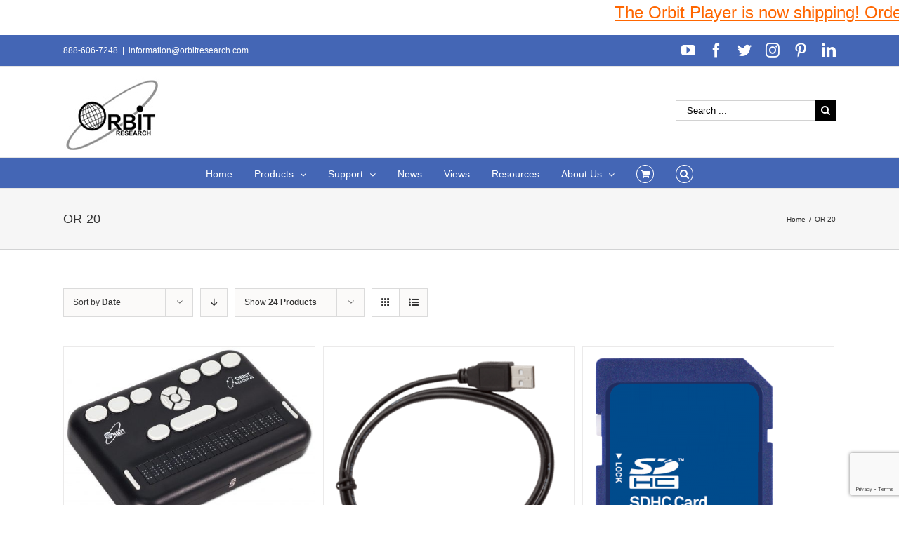

--- FILE ---
content_type: text/html; charset=utf-8
request_url: https://www.google.com/recaptcha/api2/anchor?ar=1&k=6LeyUPMgAAAAAOBv2pONvNqmaM9hykWxByevMxyZ&co=aHR0cHM6Ly93d3cub3JiaXRyZXNlYXJjaC5jb206NDQz&hl=en&v=PoyoqOPhxBO7pBk68S4YbpHZ&size=invisible&anchor-ms=20000&execute-ms=30000&cb=qhefkgvpnlps
body_size: 48721
content:
<!DOCTYPE HTML><html dir="ltr" lang="en"><head><meta http-equiv="Content-Type" content="text/html; charset=UTF-8">
<meta http-equiv="X-UA-Compatible" content="IE=edge">
<title>reCAPTCHA</title>
<style type="text/css">
/* cyrillic-ext */
@font-face {
  font-family: 'Roboto';
  font-style: normal;
  font-weight: 400;
  font-stretch: 100%;
  src: url(//fonts.gstatic.com/s/roboto/v48/KFO7CnqEu92Fr1ME7kSn66aGLdTylUAMa3GUBHMdazTgWw.woff2) format('woff2');
  unicode-range: U+0460-052F, U+1C80-1C8A, U+20B4, U+2DE0-2DFF, U+A640-A69F, U+FE2E-FE2F;
}
/* cyrillic */
@font-face {
  font-family: 'Roboto';
  font-style: normal;
  font-weight: 400;
  font-stretch: 100%;
  src: url(//fonts.gstatic.com/s/roboto/v48/KFO7CnqEu92Fr1ME7kSn66aGLdTylUAMa3iUBHMdazTgWw.woff2) format('woff2');
  unicode-range: U+0301, U+0400-045F, U+0490-0491, U+04B0-04B1, U+2116;
}
/* greek-ext */
@font-face {
  font-family: 'Roboto';
  font-style: normal;
  font-weight: 400;
  font-stretch: 100%;
  src: url(//fonts.gstatic.com/s/roboto/v48/KFO7CnqEu92Fr1ME7kSn66aGLdTylUAMa3CUBHMdazTgWw.woff2) format('woff2');
  unicode-range: U+1F00-1FFF;
}
/* greek */
@font-face {
  font-family: 'Roboto';
  font-style: normal;
  font-weight: 400;
  font-stretch: 100%;
  src: url(//fonts.gstatic.com/s/roboto/v48/KFO7CnqEu92Fr1ME7kSn66aGLdTylUAMa3-UBHMdazTgWw.woff2) format('woff2');
  unicode-range: U+0370-0377, U+037A-037F, U+0384-038A, U+038C, U+038E-03A1, U+03A3-03FF;
}
/* math */
@font-face {
  font-family: 'Roboto';
  font-style: normal;
  font-weight: 400;
  font-stretch: 100%;
  src: url(//fonts.gstatic.com/s/roboto/v48/KFO7CnqEu92Fr1ME7kSn66aGLdTylUAMawCUBHMdazTgWw.woff2) format('woff2');
  unicode-range: U+0302-0303, U+0305, U+0307-0308, U+0310, U+0312, U+0315, U+031A, U+0326-0327, U+032C, U+032F-0330, U+0332-0333, U+0338, U+033A, U+0346, U+034D, U+0391-03A1, U+03A3-03A9, U+03B1-03C9, U+03D1, U+03D5-03D6, U+03F0-03F1, U+03F4-03F5, U+2016-2017, U+2034-2038, U+203C, U+2040, U+2043, U+2047, U+2050, U+2057, U+205F, U+2070-2071, U+2074-208E, U+2090-209C, U+20D0-20DC, U+20E1, U+20E5-20EF, U+2100-2112, U+2114-2115, U+2117-2121, U+2123-214F, U+2190, U+2192, U+2194-21AE, U+21B0-21E5, U+21F1-21F2, U+21F4-2211, U+2213-2214, U+2216-22FF, U+2308-230B, U+2310, U+2319, U+231C-2321, U+2336-237A, U+237C, U+2395, U+239B-23B7, U+23D0, U+23DC-23E1, U+2474-2475, U+25AF, U+25B3, U+25B7, U+25BD, U+25C1, U+25CA, U+25CC, U+25FB, U+266D-266F, U+27C0-27FF, U+2900-2AFF, U+2B0E-2B11, U+2B30-2B4C, U+2BFE, U+3030, U+FF5B, U+FF5D, U+1D400-1D7FF, U+1EE00-1EEFF;
}
/* symbols */
@font-face {
  font-family: 'Roboto';
  font-style: normal;
  font-weight: 400;
  font-stretch: 100%;
  src: url(//fonts.gstatic.com/s/roboto/v48/KFO7CnqEu92Fr1ME7kSn66aGLdTylUAMaxKUBHMdazTgWw.woff2) format('woff2');
  unicode-range: U+0001-000C, U+000E-001F, U+007F-009F, U+20DD-20E0, U+20E2-20E4, U+2150-218F, U+2190, U+2192, U+2194-2199, U+21AF, U+21E6-21F0, U+21F3, U+2218-2219, U+2299, U+22C4-22C6, U+2300-243F, U+2440-244A, U+2460-24FF, U+25A0-27BF, U+2800-28FF, U+2921-2922, U+2981, U+29BF, U+29EB, U+2B00-2BFF, U+4DC0-4DFF, U+FFF9-FFFB, U+10140-1018E, U+10190-1019C, U+101A0, U+101D0-101FD, U+102E0-102FB, U+10E60-10E7E, U+1D2C0-1D2D3, U+1D2E0-1D37F, U+1F000-1F0FF, U+1F100-1F1AD, U+1F1E6-1F1FF, U+1F30D-1F30F, U+1F315, U+1F31C, U+1F31E, U+1F320-1F32C, U+1F336, U+1F378, U+1F37D, U+1F382, U+1F393-1F39F, U+1F3A7-1F3A8, U+1F3AC-1F3AF, U+1F3C2, U+1F3C4-1F3C6, U+1F3CA-1F3CE, U+1F3D4-1F3E0, U+1F3ED, U+1F3F1-1F3F3, U+1F3F5-1F3F7, U+1F408, U+1F415, U+1F41F, U+1F426, U+1F43F, U+1F441-1F442, U+1F444, U+1F446-1F449, U+1F44C-1F44E, U+1F453, U+1F46A, U+1F47D, U+1F4A3, U+1F4B0, U+1F4B3, U+1F4B9, U+1F4BB, U+1F4BF, U+1F4C8-1F4CB, U+1F4D6, U+1F4DA, U+1F4DF, U+1F4E3-1F4E6, U+1F4EA-1F4ED, U+1F4F7, U+1F4F9-1F4FB, U+1F4FD-1F4FE, U+1F503, U+1F507-1F50B, U+1F50D, U+1F512-1F513, U+1F53E-1F54A, U+1F54F-1F5FA, U+1F610, U+1F650-1F67F, U+1F687, U+1F68D, U+1F691, U+1F694, U+1F698, U+1F6AD, U+1F6B2, U+1F6B9-1F6BA, U+1F6BC, U+1F6C6-1F6CF, U+1F6D3-1F6D7, U+1F6E0-1F6EA, U+1F6F0-1F6F3, U+1F6F7-1F6FC, U+1F700-1F7FF, U+1F800-1F80B, U+1F810-1F847, U+1F850-1F859, U+1F860-1F887, U+1F890-1F8AD, U+1F8B0-1F8BB, U+1F8C0-1F8C1, U+1F900-1F90B, U+1F93B, U+1F946, U+1F984, U+1F996, U+1F9E9, U+1FA00-1FA6F, U+1FA70-1FA7C, U+1FA80-1FA89, U+1FA8F-1FAC6, U+1FACE-1FADC, U+1FADF-1FAE9, U+1FAF0-1FAF8, U+1FB00-1FBFF;
}
/* vietnamese */
@font-face {
  font-family: 'Roboto';
  font-style: normal;
  font-weight: 400;
  font-stretch: 100%;
  src: url(//fonts.gstatic.com/s/roboto/v48/KFO7CnqEu92Fr1ME7kSn66aGLdTylUAMa3OUBHMdazTgWw.woff2) format('woff2');
  unicode-range: U+0102-0103, U+0110-0111, U+0128-0129, U+0168-0169, U+01A0-01A1, U+01AF-01B0, U+0300-0301, U+0303-0304, U+0308-0309, U+0323, U+0329, U+1EA0-1EF9, U+20AB;
}
/* latin-ext */
@font-face {
  font-family: 'Roboto';
  font-style: normal;
  font-weight: 400;
  font-stretch: 100%;
  src: url(//fonts.gstatic.com/s/roboto/v48/KFO7CnqEu92Fr1ME7kSn66aGLdTylUAMa3KUBHMdazTgWw.woff2) format('woff2');
  unicode-range: U+0100-02BA, U+02BD-02C5, U+02C7-02CC, U+02CE-02D7, U+02DD-02FF, U+0304, U+0308, U+0329, U+1D00-1DBF, U+1E00-1E9F, U+1EF2-1EFF, U+2020, U+20A0-20AB, U+20AD-20C0, U+2113, U+2C60-2C7F, U+A720-A7FF;
}
/* latin */
@font-face {
  font-family: 'Roboto';
  font-style: normal;
  font-weight: 400;
  font-stretch: 100%;
  src: url(//fonts.gstatic.com/s/roboto/v48/KFO7CnqEu92Fr1ME7kSn66aGLdTylUAMa3yUBHMdazQ.woff2) format('woff2');
  unicode-range: U+0000-00FF, U+0131, U+0152-0153, U+02BB-02BC, U+02C6, U+02DA, U+02DC, U+0304, U+0308, U+0329, U+2000-206F, U+20AC, U+2122, U+2191, U+2193, U+2212, U+2215, U+FEFF, U+FFFD;
}
/* cyrillic-ext */
@font-face {
  font-family: 'Roboto';
  font-style: normal;
  font-weight: 500;
  font-stretch: 100%;
  src: url(//fonts.gstatic.com/s/roboto/v48/KFO7CnqEu92Fr1ME7kSn66aGLdTylUAMa3GUBHMdazTgWw.woff2) format('woff2');
  unicode-range: U+0460-052F, U+1C80-1C8A, U+20B4, U+2DE0-2DFF, U+A640-A69F, U+FE2E-FE2F;
}
/* cyrillic */
@font-face {
  font-family: 'Roboto';
  font-style: normal;
  font-weight: 500;
  font-stretch: 100%;
  src: url(//fonts.gstatic.com/s/roboto/v48/KFO7CnqEu92Fr1ME7kSn66aGLdTylUAMa3iUBHMdazTgWw.woff2) format('woff2');
  unicode-range: U+0301, U+0400-045F, U+0490-0491, U+04B0-04B1, U+2116;
}
/* greek-ext */
@font-face {
  font-family: 'Roboto';
  font-style: normal;
  font-weight: 500;
  font-stretch: 100%;
  src: url(//fonts.gstatic.com/s/roboto/v48/KFO7CnqEu92Fr1ME7kSn66aGLdTylUAMa3CUBHMdazTgWw.woff2) format('woff2');
  unicode-range: U+1F00-1FFF;
}
/* greek */
@font-face {
  font-family: 'Roboto';
  font-style: normal;
  font-weight: 500;
  font-stretch: 100%;
  src: url(//fonts.gstatic.com/s/roboto/v48/KFO7CnqEu92Fr1ME7kSn66aGLdTylUAMa3-UBHMdazTgWw.woff2) format('woff2');
  unicode-range: U+0370-0377, U+037A-037F, U+0384-038A, U+038C, U+038E-03A1, U+03A3-03FF;
}
/* math */
@font-face {
  font-family: 'Roboto';
  font-style: normal;
  font-weight: 500;
  font-stretch: 100%;
  src: url(//fonts.gstatic.com/s/roboto/v48/KFO7CnqEu92Fr1ME7kSn66aGLdTylUAMawCUBHMdazTgWw.woff2) format('woff2');
  unicode-range: U+0302-0303, U+0305, U+0307-0308, U+0310, U+0312, U+0315, U+031A, U+0326-0327, U+032C, U+032F-0330, U+0332-0333, U+0338, U+033A, U+0346, U+034D, U+0391-03A1, U+03A3-03A9, U+03B1-03C9, U+03D1, U+03D5-03D6, U+03F0-03F1, U+03F4-03F5, U+2016-2017, U+2034-2038, U+203C, U+2040, U+2043, U+2047, U+2050, U+2057, U+205F, U+2070-2071, U+2074-208E, U+2090-209C, U+20D0-20DC, U+20E1, U+20E5-20EF, U+2100-2112, U+2114-2115, U+2117-2121, U+2123-214F, U+2190, U+2192, U+2194-21AE, U+21B0-21E5, U+21F1-21F2, U+21F4-2211, U+2213-2214, U+2216-22FF, U+2308-230B, U+2310, U+2319, U+231C-2321, U+2336-237A, U+237C, U+2395, U+239B-23B7, U+23D0, U+23DC-23E1, U+2474-2475, U+25AF, U+25B3, U+25B7, U+25BD, U+25C1, U+25CA, U+25CC, U+25FB, U+266D-266F, U+27C0-27FF, U+2900-2AFF, U+2B0E-2B11, U+2B30-2B4C, U+2BFE, U+3030, U+FF5B, U+FF5D, U+1D400-1D7FF, U+1EE00-1EEFF;
}
/* symbols */
@font-face {
  font-family: 'Roboto';
  font-style: normal;
  font-weight: 500;
  font-stretch: 100%;
  src: url(//fonts.gstatic.com/s/roboto/v48/KFO7CnqEu92Fr1ME7kSn66aGLdTylUAMaxKUBHMdazTgWw.woff2) format('woff2');
  unicode-range: U+0001-000C, U+000E-001F, U+007F-009F, U+20DD-20E0, U+20E2-20E4, U+2150-218F, U+2190, U+2192, U+2194-2199, U+21AF, U+21E6-21F0, U+21F3, U+2218-2219, U+2299, U+22C4-22C6, U+2300-243F, U+2440-244A, U+2460-24FF, U+25A0-27BF, U+2800-28FF, U+2921-2922, U+2981, U+29BF, U+29EB, U+2B00-2BFF, U+4DC0-4DFF, U+FFF9-FFFB, U+10140-1018E, U+10190-1019C, U+101A0, U+101D0-101FD, U+102E0-102FB, U+10E60-10E7E, U+1D2C0-1D2D3, U+1D2E0-1D37F, U+1F000-1F0FF, U+1F100-1F1AD, U+1F1E6-1F1FF, U+1F30D-1F30F, U+1F315, U+1F31C, U+1F31E, U+1F320-1F32C, U+1F336, U+1F378, U+1F37D, U+1F382, U+1F393-1F39F, U+1F3A7-1F3A8, U+1F3AC-1F3AF, U+1F3C2, U+1F3C4-1F3C6, U+1F3CA-1F3CE, U+1F3D4-1F3E0, U+1F3ED, U+1F3F1-1F3F3, U+1F3F5-1F3F7, U+1F408, U+1F415, U+1F41F, U+1F426, U+1F43F, U+1F441-1F442, U+1F444, U+1F446-1F449, U+1F44C-1F44E, U+1F453, U+1F46A, U+1F47D, U+1F4A3, U+1F4B0, U+1F4B3, U+1F4B9, U+1F4BB, U+1F4BF, U+1F4C8-1F4CB, U+1F4D6, U+1F4DA, U+1F4DF, U+1F4E3-1F4E6, U+1F4EA-1F4ED, U+1F4F7, U+1F4F9-1F4FB, U+1F4FD-1F4FE, U+1F503, U+1F507-1F50B, U+1F50D, U+1F512-1F513, U+1F53E-1F54A, U+1F54F-1F5FA, U+1F610, U+1F650-1F67F, U+1F687, U+1F68D, U+1F691, U+1F694, U+1F698, U+1F6AD, U+1F6B2, U+1F6B9-1F6BA, U+1F6BC, U+1F6C6-1F6CF, U+1F6D3-1F6D7, U+1F6E0-1F6EA, U+1F6F0-1F6F3, U+1F6F7-1F6FC, U+1F700-1F7FF, U+1F800-1F80B, U+1F810-1F847, U+1F850-1F859, U+1F860-1F887, U+1F890-1F8AD, U+1F8B0-1F8BB, U+1F8C0-1F8C1, U+1F900-1F90B, U+1F93B, U+1F946, U+1F984, U+1F996, U+1F9E9, U+1FA00-1FA6F, U+1FA70-1FA7C, U+1FA80-1FA89, U+1FA8F-1FAC6, U+1FACE-1FADC, U+1FADF-1FAE9, U+1FAF0-1FAF8, U+1FB00-1FBFF;
}
/* vietnamese */
@font-face {
  font-family: 'Roboto';
  font-style: normal;
  font-weight: 500;
  font-stretch: 100%;
  src: url(//fonts.gstatic.com/s/roboto/v48/KFO7CnqEu92Fr1ME7kSn66aGLdTylUAMa3OUBHMdazTgWw.woff2) format('woff2');
  unicode-range: U+0102-0103, U+0110-0111, U+0128-0129, U+0168-0169, U+01A0-01A1, U+01AF-01B0, U+0300-0301, U+0303-0304, U+0308-0309, U+0323, U+0329, U+1EA0-1EF9, U+20AB;
}
/* latin-ext */
@font-face {
  font-family: 'Roboto';
  font-style: normal;
  font-weight: 500;
  font-stretch: 100%;
  src: url(//fonts.gstatic.com/s/roboto/v48/KFO7CnqEu92Fr1ME7kSn66aGLdTylUAMa3KUBHMdazTgWw.woff2) format('woff2');
  unicode-range: U+0100-02BA, U+02BD-02C5, U+02C7-02CC, U+02CE-02D7, U+02DD-02FF, U+0304, U+0308, U+0329, U+1D00-1DBF, U+1E00-1E9F, U+1EF2-1EFF, U+2020, U+20A0-20AB, U+20AD-20C0, U+2113, U+2C60-2C7F, U+A720-A7FF;
}
/* latin */
@font-face {
  font-family: 'Roboto';
  font-style: normal;
  font-weight: 500;
  font-stretch: 100%;
  src: url(//fonts.gstatic.com/s/roboto/v48/KFO7CnqEu92Fr1ME7kSn66aGLdTylUAMa3yUBHMdazQ.woff2) format('woff2');
  unicode-range: U+0000-00FF, U+0131, U+0152-0153, U+02BB-02BC, U+02C6, U+02DA, U+02DC, U+0304, U+0308, U+0329, U+2000-206F, U+20AC, U+2122, U+2191, U+2193, U+2212, U+2215, U+FEFF, U+FFFD;
}
/* cyrillic-ext */
@font-face {
  font-family: 'Roboto';
  font-style: normal;
  font-weight: 900;
  font-stretch: 100%;
  src: url(//fonts.gstatic.com/s/roboto/v48/KFO7CnqEu92Fr1ME7kSn66aGLdTylUAMa3GUBHMdazTgWw.woff2) format('woff2');
  unicode-range: U+0460-052F, U+1C80-1C8A, U+20B4, U+2DE0-2DFF, U+A640-A69F, U+FE2E-FE2F;
}
/* cyrillic */
@font-face {
  font-family: 'Roboto';
  font-style: normal;
  font-weight: 900;
  font-stretch: 100%;
  src: url(//fonts.gstatic.com/s/roboto/v48/KFO7CnqEu92Fr1ME7kSn66aGLdTylUAMa3iUBHMdazTgWw.woff2) format('woff2');
  unicode-range: U+0301, U+0400-045F, U+0490-0491, U+04B0-04B1, U+2116;
}
/* greek-ext */
@font-face {
  font-family: 'Roboto';
  font-style: normal;
  font-weight: 900;
  font-stretch: 100%;
  src: url(//fonts.gstatic.com/s/roboto/v48/KFO7CnqEu92Fr1ME7kSn66aGLdTylUAMa3CUBHMdazTgWw.woff2) format('woff2');
  unicode-range: U+1F00-1FFF;
}
/* greek */
@font-face {
  font-family: 'Roboto';
  font-style: normal;
  font-weight: 900;
  font-stretch: 100%;
  src: url(//fonts.gstatic.com/s/roboto/v48/KFO7CnqEu92Fr1ME7kSn66aGLdTylUAMa3-UBHMdazTgWw.woff2) format('woff2');
  unicode-range: U+0370-0377, U+037A-037F, U+0384-038A, U+038C, U+038E-03A1, U+03A3-03FF;
}
/* math */
@font-face {
  font-family: 'Roboto';
  font-style: normal;
  font-weight: 900;
  font-stretch: 100%;
  src: url(//fonts.gstatic.com/s/roboto/v48/KFO7CnqEu92Fr1ME7kSn66aGLdTylUAMawCUBHMdazTgWw.woff2) format('woff2');
  unicode-range: U+0302-0303, U+0305, U+0307-0308, U+0310, U+0312, U+0315, U+031A, U+0326-0327, U+032C, U+032F-0330, U+0332-0333, U+0338, U+033A, U+0346, U+034D, U+0391-03A1, U+03A3-03A9, U+03B1-03C9, U+03D1, U+03D5-03D6, U+03F0-03F1, U+03F4-03F5, U+2016-2017, U+2034-2038, U+203C, U+2040, U+2043, U+2047, U+2050, U+2057, U+205F, U+2070-2071, U+2074-208E, U+2090-209C, U+20D0-20DC, U+20E1, U+20E5-20EF, U+2100-2112, U+2114-2115, U+2117-2121, U+2123-214F, U+2190, U+2192, U+2194-21AE, U+21B0-21E5, U+21F1-21F2, U+21F4-2211, U+2213-2214, U+2216-22FF, U+2308-230B, U+2310, U+2319, U+231C-2321, U+2336-237A, U+237C, U+2395, U+239B-23B7, U+23D0, U+23DC-23E1, U+2474-2475, U+25AF, U+25B3, U+25B7, U+25BD, U+25C1, U+25CA, U+25CC, U+25FB, U+266D-266F, U+27C0-27FF, U+2900-2AFF, U+2B0E-2B11, U+2B30-2B4C, U+2BFE, U+3030, U+FF5B, U+FF5D, U+1D400-1D7FF, U+1EE00-1EEFF;
}
/* symbols */
@font-face {
  font-family: 'Roboto';
  font-style: normal;
  font-weight: 900;
  font-stretch: 100%;
  src: url(//fonts.gstatic.com/s/roboto/v48/KFO7CnqEu92Fr1ME7kSn66aGLdTylUAMaxKUBHMdazTgWw.woff2) format('woff2');
  unicode-range: U+0001-000C, U+000E-001F, U+007F-009F, U+20DD-20E0, U+20E2-20E4, U+2150-218F, U+2190, U+2192, U+2194-2199, U+21AF, U+21E6-21F0, U+21F3, U+2218-2219, U+2299, U+22C4-22C6, U+2300-243F, U+2440-244A, U+2460-24FF, U+25A0-27BF, U+2800-28FF, U+2921-2922, U+2981, U+29BF, U+29EB, U+2B00-2BFF, U+4DC0-4DFF, U+FFF9-FFFB, U+10140-1018E, U+10190-1019C, U+101A0, U+101D0-101FD, U+102E0-102FB, U+10E60-10E7E, U+1D2C0-1D2D3, U+1D2E0-1D37F, U+1F000-1F0FF, U+1F100-1F1AD, U+1F1E6-1F1FF, U+1F30D-1F30F, U+1F315, U+1F31C, U+1F31E, U+1F320-1F32C, U+1F336, U+1F378, U+1F37D, U+1F382, U+1F393-1F39F, U+1F3A7-1F3A8, U+1F3AC-1F3AF, U+1F3C2, U+1F3C4-1F3C6, U+1F3CA-1F3CE, U+1F3D4-1F3E0, U+1F3ED, U+1F3F1-1F3F3, U+1F3F5-1F3F7, U+1F408, U+1F415, U+1F41F, U+1F426, U+1F43F, U+1F441-1F442, U+1F444, U+1F446-1F449, U+1F44C-1F44E, U+1F453, U+1F46A, U+1F47D, U+1F4A3, U+1F4B0, U+1F4B3, U+1F4B9, U+1F4BB, U+1F4BF, U+1F4C8-1F4CB, U+1F4D6, U+1F4DA, U+1F4DF, U+1F4E3-1F4E6, U+1F4EA-1F4ED, U+1F4F7, U+1F4F9-1F4FB, U+1F4FD-1F4FE, U+1F503, U+1F507-1F50B, U+1F50D, U+1F512-1F513, U+1F53E-1F54A, U+1F54F-1F5FA, U+1F610, U+1F650-1F67F, U+1F687, U+1F68D, U+1F691, U+1F694, U+1F698, U+1F6AD, U+1F6B2, U+1F6B9-1F6BA, U+1F6BC, U+1F6C6-1F6CF, U+1F6D3-1F6D7, U+1F6E0-1F6EA, U+1F6F0-1F6F3, U+1F6F7-1F6FC, U+1F700-1F7FF, U+1F800-1F80B, U+1F810-1F847, U+1F850-1F859, U+1F860-1F887, U+1F890-1F8AD, U+1F8B0-1F8BB, U+1F8C0-1F8C1, U+1F900-1F90B, U+1F93B, U+1F946, U+1F984, U+1F996, U+1F9E9, U+1FA00-1FA6F, U+1FA70-1FA7C, U+1FA80-1FA89, U+1FA8F-1FAC6, U+1FACE-1FADC, U+1FADF-1FAE9, U+1FAF0-1FAF8, U+1FB00-1FBFF;
}
/* vietnamese */
@font-face {
  font-family: 'Roboto';
  font-style: normal;
  font-weight: 900;
  font-stretch: 100%;
  src: url(//fonts.gstatic.com/s/roboto/v48/KFO7CnqEu92Fr1ME7kSn66aGLdTylUAMa3OUBHMdazTgWw.woff2) format('woff2');
  unicode-range: U+0102-0103, U+0110-0111, U+0128-0129, U+0168-0169, U+01A0-01A1, U+01AF-01B0, U+0300-0301, U+0303-0304, U+0308-0309, U+0323, U+0329, U+1EA0-1EF9, U+20AB;
}
/* latin-ext */
@font-face {
  font-family: 'Roboto';
  font-style: normal;
  font-weight: 900;
  font-stretch: 100%;
  src: url(//fonts.gstatic.com/s/roboto/v48/KFO7CnqEu92Fr1ME7kSn66aGLdTylUAMa3KUBHMdazTgWw.woff2) format('woff2');
  unicode-range: U+0100-02BA, U+02BD-02C5, U+02C7-02CC, U+02CE-02D7, U+02DD-02FF, U+0304, U+0308, U+0329, U+1D00-1DBF, U+1E00-1E9F, U+1EF2-1EFF, U+2020, U+20A0-20AB, U+20AD-20C0, U+2113, U+2C60-2C7F, U+A720-A7FF;
}
/* latin */
@font-face {
  font-family: 'Roboto';
  font-style: normal;
  font-weight: 900;
  font-stretch: 100%;
  src: url(//fonts.gstatic.com/s/roboto/v48/KFO7CnqEu92Fr1ME7kSn66aGLdTylUAMa3yUBHMdazQ.woff2) format('woff2');
  unicode-range: U+0000-00FF, U+0131, U+0152-0153, U+02BB-02BC, U+02C6, U+02DA, U+02DC, U+0304, U+0308, U+0329, U+2000-206F, U+20AC, U+2122, U+2191, U+2193, U+2212, U+2215, U+FEFF, U+FFFD;
}

</style>
<link rel="stylesheet" type="text/css" href="https://www.gstatic.com/recaptcha/releases/PoyoqOPhxBO7pBk68S4YbpHZ/styles__ltr.css">
<script nonce="yH0e5nFgcwGZ9U-5rdaOWw" type="text/javascript">window['__recaptcha_api'] = 'https://www.google.com/recaptcha/api2/';</script>
<script type="text/javascript" src="https://www.gstatic.com/recaptcha/releases/PoyoqOPhxBO7pBk68S4YbpHZ/recaptcha__en.js" nonce="yH0e5nFgcwGZ9U-5rdaOWw">
      
    </script></head>
<body><div id="rc-anchor-alert" class="rc-anchor-alert"></div>
<input type="hidden" id="recaptcha-token" value="[base64]">
<script type="text/javascript" nonce="yH0e5nFgcwGZ9U-5rdaOWw">
      recaptcha.anchor.Main.init("[\x22ainput\x22,[\x22bgdata\x22,\x22\x22,\[base64]/[base64]/[base64]/[base64]/[base64]/UltsKytdPUU6KEU8MjA0OD9SW2wrK109RT4+NnwxOTI6KChFJjY0NTEyKT09NTUyOTYmJk0rMTxjLmxlbmd0aCYmKGMuY2hhckNvZGVBdChNKzEpJjY0NTEyKT09NTYzMjA/[base64]/[base64]/[base64]/[base64]/[base64]/[base64]/[base64]\x22,\[base64]\x22,\x22w5V/Nh1DwpnDq07DicOyZcOfw50lwpdaFsOSbsOOwpkHw5wkcw/[base64]/[base64]/DuXtQSXcjwoXCicOeQsOdwogCLcOxcCDChsKww4vCmADCtcKKw53Cv8ODL8OGajRzW8KRFRsPwpdcw6zDrQhdwrBYw7MTeQ/[base64]/[base64]/[base64]/[base64]/cVxaOUR4a8OEZTQNw5xZw6bCp8Orwr9hEHIDw7wYIiZEwpTDuMOuBknCgXJfFMK4FWt2ccKbw5fDhMOnwoUQCsKMfFM8GcKkY8OCwoM6ZsK5VH/[base64]/CiVLDtD08aj/CqF84Q8KLDcKUHcOXbMOgM8O1WkTDkcKCB8Oaw7TDvsKFd8KDw5diInPClUzDow3CusO/w598B2TCmgTColl/wpJHwqpsw6hAZWhxwrU/G8Oaw41QwpQqQkbClcOOwqzDjcK5w7o5QyzDohw4N8OFaMOXw6khwprCrsOnNcO/wo3DiSPDpTHCjGTCuFTDjMKmEWXDpTV2MlTCksOuw6TDl8KiwqTCksO3w4DDmz1fXn98wqnDm0plDWtBIQRvAcOmw7fCiDcywpnDuTBRwqJRYcKpPsOYw7bCvcKmVi/DmcKRN18UwonDn8OpXwMVwpxhScOSw47DgMKtwqhow59Fw6TDhMKOQcOleFIEaMK3wo4RwoHDqsO7bsO5wqfDsH/DqcKsSsO4T8Kgw6grw5vDkBRww6fDuMO3w7/DsXHCqcK6aMKVJkVQJRU7Xhwnw6ktYsKRDsOqw5TDosOvw5fDuDHDgMKyDy7Cjm/CtsOmw4FFSD8Sw7kiwoMbw7jCl8Osw6rDmcK9VsOONlsUw4QOwqIJwqcTw7/DpMOEchXChcOTYGPDkRfDrArDh8OjwpfClsO6e8KQZMOzw4NqEcOJKsKdw4MPbXjDqFTDssOEw4jDiWYHZMKvw44jF3IQQTMPw7bCtFjDuWUuKUHDslzCnsK1w7rDm8OGw7nCrmdxwqbClFzDqsK5w6/[base64]/[base64]/DlH3DoSPCvsKQwqXCrMO/GmrDthlGVcOHwqfCqmxBOiFGazdaOcOpwq9yLwEeIWlkw4Mew6oKw7FRL8Kww78TJsOLwrcJwrbDrMOZSVshPzTCph5bw5fCn8KPd0Y0wr16CMO7w5bCv3XDojg2w7cLEcO1OsK4IiDDjT/[base64]/CjDlnfMOqcH/DjGwZBcO+RMK2wpYTH8KjWsOCS8Kaw4gdb1NMZirDt3rCijfDrF97UwDDvsKwwpLCoMOeNk/Dp2PCrcOjwqnDiC3Dk8ONw6JOSwTChHVUNhjCi8K6eiBcw6bCssK8dHxvQ8KBT2/Dp8KkaUnDlsO+w55VIj5ZOsKIF8KLCBtLC1jDlHLCsXkjwp7Dk8KnwpVqbRrCvUhUOcKXw6TClW/CknzCjMOaacKCwrVCBsOtBS9lw4h6KMO9BSVAwqLDuW8Qfl9Ww6nCvmEgwoYYw4Idf0cHXsKnw7M5w4JtcMKIw5gGFcKyA8KzPh/Dk8ODeydJw7zDh8ONQQMMGW7DrMOxw5ZlCAoXw788woXDisKpW8O+w4UFwpbDkWfDosK4wq/DrMO/WcOBY8O8w4zDnMKSR8K7dsKKw7TDnSLDiErCox1VFXTDr8Olw6vDuAzCnMOvwpFCw5PCn2M6w7rDh1E5X8KHYmDDnUXDii/DtnzCksKow5UGQsKNRcOFDMOvE8OHwpnCtMK5w7low7t5w4hJQEPDuTHChcOWQMKBw5wWw4HCunLDhcOoXzM3K8KXEMK2HDHCjMOFCmcxEsO6wrZoPnPDu0ZPwoI6dcKJOXQJw4rDkVLDq8OGwpNwT8O6wqXCiVcfw4BTDcOGOBzDmnnDolsXRQTCt8Kaw5/DkzoeS2kPe8KjwqYlwqlswqbDplMZDC3CqD/[base64]/ClsKewpPCnhQXw5dOwrY9IMKYw4YmDz/DpHsIW2BKQsKew6bCmCc1emI9wpLCuMK2TcOcwqrDo1/[base64]/[base64]/LMKaw4PCpWXDpm19w5HCoxloZzctwqcmazAhwrbCjhXDv8KIMcKMbMOCcMKQw7bCi8KsOcOBwqLCn8KPf8O3w5vCh8KnDjrDiwnDnnfDkUtVSQUAwozDnHDCmMORw4bDrMOyw7VZacK+wpdrTAZxwogqw7hUwr/ChEI2wpfDiAwtFcOnw43CicKablTDkMO9KcKbCcKgNzULbHfDssKWfMKqwr92w53CugMUwqQRw5/Cs8KTUTJ2b2wdwr3Ds1jCiknCsgjDmcOKQ8OmwrDDoi/CjcKFfC3Ciiorw5FkdMKiw6zCgsO3L8Odw7zCv8KpCybCmVnCtk7Csi7DrFo3w7heb8OGasKcwpIuccK/wpnCt8KAw5VIUkrDtsKEAWIddMOPdcOkfh3Cq1HDkMOJw74PGFDCvjQ9wpNeJsKwK2tnw6bCtMOnN8O0wp/[base64]/wovDhF3DlxV9L8Kow5PCtF7Co8K4NyrDhwFxwrbDgMOEwrJnwr0wAcOPwo/ClMOXG3gXQnfCi2cxwrkEw551B8KWwonDg8OGw7sKw5cmXCo9Z1nCnsKEIgPCn8OGU8KeA3PCo8OMwpXDl8O4aMOUwr0ZElUNwrDCu8OyV3nDvMKnw7jCosKvwqsUCMORREQBeEpkCMKdVsK1bsOHaD/CqxbDvsOUw6NcZALDucOFwpHDl2hAE8OtwpRXwqhpw50Dw73Cs2gPZRnCgUjDscOgfMOhw5ZqwrfCu8Oyw43DmsKILmJORDXDq1ckwp7CoRR7FMO7IsOywrfDo8KhwqnChcKYwrkwY8OZwrzCoMKyBsK+w5kOS8K8w73CiMO/XMKKCS7Clx7ClcOlw6NoQW4mVMK7w5rCh8K5wrN2w7pZw78cwrd4wp0dw4JVAMK3A0IaworCiMOdwqjCs8KVewY9wrjCssOqw5BKfyXChsODwpAycMKhdgt0DMKBOAxyw4dbEcOMFSBwVsKEwpdwIsK3WTHCvnQyw49WwrPDvcOfw57CpnXCk8OMY8Oiwp/CmsOvJSTDs8K+wrXCoRrCtyckw5HDlV04w5dRUQDCjsKawoLDtEjCkE7CpcKQwoAdw6oVw7I5wooOwpvDgT01FsKVScOuw6PDoD5/[base64]/CuXNPHgjClcKMw6I1bsOYwplQw5rDgWfDkDw1w6gjwqQawpbDqgxWw4gSaMKsfTBaUhzDmsOmbzLCpcO9wp1bwqFxw7/ChcOhw6U5UcKLw6MOVzLDh8Kuw4Jowoc/U8Kfwo0bB8K4wpzCjkHDvGrCt8OvwrJcdV0ww6R0fcKRbnMhw5sXKMKBwqPCjkR/[base64]/w4orBlLDscKFw7HDpsK6Qk7DmALDnsKIwrvCnn05BsKqwq18woPDvSrDt8OWw7s6wpZsV3fDvE46QQzCmcO0QcORR8ORwpXDtW0xU8OWwq4Rw4rChXwCesKhwpA/[base64]/[base64]/CgXnCnxNVwqpNAsOreigxw68KwpzDpcOPwrZ/X3QWw7MeeHjDnsKQWC44fwtCYVFuc3Rnw6IqwobCsC08w40Cw5gnwq0EwqYww4M9wpEFw57DrynDgRhPw4fCmWhjNjQ9dEE7wp1DMUIDTVnDnMOXw6XDlF/[base64]/[base64]/[base64]/[base64]/Cu2vCrcKuJWDCkcOrZ8KXw40mCcKoMsOow4cCw6A4MzvDtgzDrHMnbsKBKmrCmw7DgUYZUi5vwr4bw7Jxw4AKw6XDuDbDpsKtw4xQZ8K3HB/CrUsHw7zDrMOabzhwa8OFRMOOTnHCqcK4Hh1Aw4scF8KFScKMCUttFcOiw4XDhkEtw6ghwo7CjSTCnRXCoGMTR2PDuMO/wp3CjMOIbkXCg8OmRz02HU8Tw5TClsKuRMKhLzTCq8OqBjlMWjxZw54kc8KCwrDCpcOAwplBecO+MkwRwojCjQtmdMK5woLCn0osdQE/[base64]/CiyTDp2wqTsK0fUzDkRB3O8Oow7cZwqtbb8KoJBhjw4vClRl1eyQzw7jDj8K/AwjCjcKVwqjDlcOGw6s/Bkd/wrDDu8K5w5N4BsKUwqTDh8KCK8KBw6LCrsOlwp3CqhshOMKNwphdw5tbMsK9w5nCgsKIMzXCuMOJTXzCucKtAWzCtMK/wqzCp0/DuRrDsMKQwqhsw5rCt8OoAlzDlzfCkXzDo8O3wqPDmCHDrG8qw5E5J8OlVMO8w7rDngrDqAHDkDvDlxBpAWUOw7M2wo3CmB0ORcK0CsOdw5cVIG8CwqxEdFPDrRTDkcOGw4zDtMKVwpUqwo5Nw5hLfMOlwo81wrPDqsKBwoEDw5/CusOEQMKiVMK+XMOEAmo9wqojw5NBEcOnwp8YYA3DosKrHsKROgDCp8OSw4/DuHvCosOrw74bw4pnwoUWw7DDoDBgJ8O6d20iXcKNw4JrQhMVw4zDmCHDkh4Sw4/Dgn/CrknCvFxzw4QXwprDp2lpIEzDqk3CpsOqw6pHw7c2LcKSwpTChFjDmcKLw5xRw5/[base64]/[base64]/Dh8K9wqdUL8OOHnM6w6FFwrXDnsKpwpdbWBlpw4bDiMK4D8OzwoTDicOaw61Cwog2HkdefR/CmsK/[base64]/wrgKX3h+YzBUwpHCu8K+Q8O4dsKXYzzCryrChMKYw4YwwoU2LsOxUSVQw6fCisKYWXdcRx7Ci8KOJUDDl1Z/acOVNMK4UjQLwr/DicOPwpfDpWkCWsOcwpXCg8KWw5E9w51qw71bwqPDlMKKeMOaPsO1wqQWw500B8KodHE2w4vDqCUCwqbDtm4Bwr/[base64]/DsUkRUinCosKhwoHCp8Odwp/[base64]/Dqj/Dt0UcJsKVwoJPDMOZwrIow73DhWXDpz5awqzDr8Otw4vDk8O4UsO8woTDocOiwq8tMcOrbhktwpDCjsKRwp7Dg2xWAGQSOsKnekLCjcK8HxHDj8Ovw7HDp8Kzw4XCqcO5TsOWw7/DoMOIRMKZeMOfwqYgAgrCoU5kecKnw6XDq8KJWcOGeMOxw6IkU0jCmwnDtB9pDDRZXwpyPV0kw6s7w4YLwr3CqMKKLcK5w7DDk0VwM0I5R8KTfX/DkMKTw6vCp8Kwe2LDl8OvJl3DosK+LEzCrTJGwozCiUkewrPCqGhFdErDjcK+MikcZSQhworDkH8TLw4ew4J8bcORw7YDb8Oxw5hAw40lA8ONwrLDjSUDwoHCrjXDmMO2czrDuMKbX8KVcsKBwoDDscKyBF5aw4LDrAJaIcKpwo1UTzfDsUhYwptzIn5mw6HCmU10wo/DhcOcf8KtwrzCjgzDjHstw7LDpQ5LaR9zHnfDihFgEcOwIw7DhsKvw5RlQCgxwqtcwpNJAwrClMKPaldyIUdGwoPCmsOyMA7DsUrDumhHF8KXdcOuwp9vwq7Dh8OFw7/DncOzw70aJ8KCwo8UPMK4w4XCimjDl8OIwqXCgyNpw63DkxPDqm7DnMKKWjjDrG5lw57Chg1jw6TDvsK1w5PDnzTCo8Oew6RfwobDpmfCo8KhDQgMw4LDghDDicKsXcKvP8OqKknCrX9zWMKZb8OnID7CpsOMw60zG2DDnkAtTcOCw4LCmcK7D8OcZMOkN8K4wrbCqk/DgU/Du8KEVcKPwrRUwqXDqR5ae2DDoTXCjg0NUFo+wprDlFHChsO4DQDCkMKDTsK7S8KuQU/CiMKpw77DlcO1BXjDkj/Cr3Mnw6vCm8Khw6TCrMKxw7t6bzzCncKFwqYtNMOMw6PDhALDoMO+wrnDtnRvVMKJwrxgLcKmwqXCmEJbLmfDo2Q2w5nDnsK3w5xcBhzCsVIlw7HCgy4BCBvCpVRXdsO9wpR+D8OZdiVzw5TChMKzw77Dg8K4w7rDomvDssO2wrXClmzDjsO/w7LCsMOqw4RwLRTDsMKlw4TDjcOxAhJgCHXCgcOPw7NHQsOIVcKjw70QUcK9w5tTwpnCpMOiw5rDgMKbwrfCiH3DgwHCiF/Dm8OhYsKWd8Okb8OzwpXDv8O4LnjCo3JDwqUCwrgcw7bCu8K3wp15wqLCgVc0fFgiwqV1w6LCrgTCtXtyw6bCnAUudlrClEoFwo/CqyHDs8OTbVljNcO9w6fCgsKHw5wgbcKcw6jCvSvCpCrDqlgJw45uakc+w6tDwpUvw7QGFcK2Wh/DjMOuVAnCkXbCth/DjsKlRDo1w5jCmcOKdT3DnMKDHMOJwrwPQ8O4w60tdV9WcTQowqHCk8Oqe8Ktw4jDksOnccOawrBrI8OCLl/CnnnDlknCgMKSwp7CoDsZwrZmFMKdEcKSF8KWQsOxVjXDp8O5wrI0IjzDhitCw73CpAR8w6lFSGRKw55ww4Bew5jDg8KEQMK2Cykrw4RmJsKCwoHDhcO6L27DqUEMw6ZgwpzDkcOjQ0HClMO/WGDDgsKQwrzClsODw7bCncKDcsO6dWnDncKLUsKmwqxgGy/Dn8K2w4h8WsK/w5rDvhwVGcK9QMKHw6LCn8KvFHzCtsKoJ8KMw5fDvDLCniHDgcOYMDo4wqbCq8O0WARIw6RFwq56IMOmwo0VAsKXwpLCsBfCnwpgQ8KAw47DsCpvw6PDvSdLw4AWw7UQwrN+M1DCjUbCmW7DuMKSOsOtOsKUw7rCv8KLwpc1wo/Do8KYFsOEw4Vaw6oIQS8ePRQmwrzCpsKCHzfDtMKGUMKmMcKxWGnCh8Kzw4HDjEg/KH7ClcKSAsOawpEHagjDh3xiwoHDmT7Cg2/DuMOrEsOVSF/ChmHCvTzClsOxw4zCi8KUw5zDkChqwpXDssKKfcO0w4NfAMKIUMKfw4snLMKrwqJ6JMKKw6jCqxMKPBbClsOod2lIw6NRw6/CmMK/IsKnwplYw6vCosKACHg0U8KXGMK5wrjCt1jChsKzw6vCp8KuNcOZwozDgcKBMi7Cr8KUOsOWwpUhIglDNsOMw410BcKpwojCtQjDq8KIACTDkHXDhsK0KcKywrzDgMO9w4kDw4cGwrUsw6oBwoLCm2ZJw7PDgsO+bmZZw4E/wp45w7A3w4wYGsKkwrrDoytQAsOTL8Obw4nDvsOLOBDDv2jChsObA8KkdkTDpsOqwp7DrcKAcl/Ds102w743w6nDg1QLwqEhSgHDicKrEsOXwqLCrx4rw6IBIj/ClArCnxIJFsOkKTjDvBLDjA3DtcKscsKqV3/DjMOWLTUOeMKjcE/CtsKkScO/S8OCw7JeZCnClMKZDMOqNcO7wqbDlcOIwoXDuE/Cg0EXEsO3YSfDlsKdwrBOwqDCl8KawoHClwwbwoI4woLCtADDowROXQd9FcOcw6jDt8O7Q8KlPMOuRsO6dTpCcSdvRcKdw6FxWBzDp8O9w7rCtH54wrTDqAgVdsK+a3HCi8KSw4zCo8OHXws+CcKWUSbCrx0+wp/[base64]/CqTJnw7F7UsOlM2cZwqlxO2DCvcO8w5Jzw7xsdBHDhAVWwrh1w4XDslHDmsO1w6h5GkPCtDDCkcO/[base64]/[base64]/GMORwpd9woLDphoBPSZFwrUBw7XDgMKgwoXCtWVWwrtXw4XCu2nDjsKfw4FDQMKfTiDClDBUa1PDg8KLOMKRw4Q8WmzCkl1JRsOgwq3CqcKdw5HDt8KSw6fCscKuGBbCs8OQa8Ojwq3CoSBtN8OHw7zCvcKtwofCvGXCj8K2FAJrPsKbT8KnVABzUcO7KC/Ck8KiFjQjwrgHeEhpw5zCgMOIw4XCs8OjcTRdwpYLwrcbw7DCjSsJwrBawqDCuMO3FcK0wpbCpFrChcKTEzYkWMKHw7vCqXtFZwDDvFXCqSFqwrXDucKHaDzDrAIsIsOEwrnCtmHDvsOFwr5twqkYM1QveHhQwojDnMK6wrJGDj/DuzTDuMOVw4bDiQXDt8OwHgDDjsKWOMKHFMOpwoTCpgbClcOOw5rCvSDDuMOTw5vDnMObw6lrw5dxZcO9ZgDCrcK5woDCrUzCvsO7w6XDnGMyM8O7wrbDvRbCtHLCoMK2DFXDiTTCjMObbn7Cn0Yed8KEwpbDr1A1VCfCqsKTwr40XEx2wqbDrhjDgQZTUX5owp/CgT8ReHprNwLCkXR9w6TCv0vCjzrCgMOjworDn2YMwpVNYsOUw6vDvsK3woXDhG4jw4x0w4HDrMKdGUglwoTDo8O1wobCqRnCgsOCfyV/[base64]/IVwCw4jDlwAkQMKeeA3ClMOOT3HClHPClsOGwqc4wr3Ck8ONwpMuT8KZw7kBwpjClmTCiMO/[base64]/DlxB4Uh5Gw43DlMKJwp8sKlHDuMOYwrg+diULw7oEw61BPcKdSxXCmMOzwrvCkC8ZJMO0wrMowq4VUMKBAcO/[base64]/CslU7w5jDhMKgwr8DCU3DnW/Di8OMM3/DiMObw7sIF8OuwrrDgxkhwqJPw6TCgcKbwo0YwpdOf0zDjyV7w4V9wrXDj8OTB0/Cnik1FUfCqcOHw4Mpw5/[base64]/CpcObw6x1w7jDmcO3wrjDksKDQjvDlhvDvlQbQzdwJmzCpsOHUMK+ZcKILsK7MMKrTcKuMMO9w7zDty0LUsK1QmIEw7jCtl3CosOuwr/CoBHDtg8Bw6Aiwo7Dvmkjwp7DvsKfwobDqyXDuVPDshrCumQdw7zClFE5DcKBYSDDosOKCsOfw5nCpzROY8KDOFzChknCvAxmw6ptw6HDsT7DmE3DkQrCjlRPFsONKcKJD8OEXnDDqcO/wrkHw7rDjMOFwrbCpMOxw4jCoMOrwrvCo8Ksw5YCMmB1by7Ck8KIK3Ruwro2w6IswqzCuxDDosOBL3zCoyLCpEvCnEx/c2/DtDFUMhtHwoQpw5AscGnDj8K6w7PDrMOKOgpuw6QDNMKjw6QPw4RHDMKCwoXCnzgkwp5vwqrDg3V0wpRbw67DtyDDmh3Dr8OYw6XCn8K3acOUwrTDj1wXwrAYwqFPwpQdScOtwodVCxEvOj3DuXTCksO6w7zChC/Dm8KSFjLDkcKxw4XCk8OOw5LCpsK6w7QxwpsfwptJYTZVw587woJQwqzDoSnCvXxIAnVewp/DihVOw6rDvMOdw73DvyUSGcK8w60gw5bCvsO6I8KGaVXDihnDoWbCtzwnwoMdwrLDrWVPYsOsUsK6dMKfwrp0OmEVFBzDrsONSGozwqbDhGfCoD/Cv8O+XMOxw5A3wplLwqUgw57Dm3zCl1p/bTNvd1HCsUvDmxPDkmRaF8ODw7NTw5bDmFrCuMOOwpDDhcKPT3DCisKCwrsBworCgcK8wrETc8KOUMOswqjCnsOBwo1vw7MzPcK7wo/Cq8OwJcK/w5MdEcOvwpVTSiDDjW/CtcOjY8KqTcO+w6zCiQdcU8KvWcOjwqc9woJRw4QSw61AK8OjYE7Cmkd8w5o4QV5SC2/CssKwwqBIQ8Kcw6jDicOow6piBD0fCsK/[base64]/Cki/DsUwww6PDrsK5wqdXZ8KOKmrDscO6W2TDtyJ1w5VUwqMKJg7CuW5nw6rCr8KRwqI0w709w7/Crl0ySMKXwpoAwrxfwq0NKC3CjnXDpyZdw7/Cp8Kvw6DCh3gowp8vFiXDhRnDqcK6ZcOUwr/DojXCm8OIwpYxwrArwodyA37CuFcLCsO7wpgmanTCpcKdwqV9wq46FsKOZ8KrHSJnwpNjw61lw6EPw7N8w4EswqrDt8KvCMOoR8O6wo9iX8O8VsK1wq5cwoHCtsO4w6PDgmzDmsKiZTU/[base64]/Dr2vClEfCrMKzN8OCdsKUwpjDqsO1XcKuw6nCnsO1LcKBw4VxwpQJX8KzBMKHdsOqw6wWB13CicOcwqnDsGBxUGXCgcO6IcOVwoB1IcKhw6HDrcK7wpzCssKAwr/CrE/CjsKKfsK1OsKIX8Oqw78WE8OPwqIbw6h3w70WUWzDncKOHcO7DQvDoMKxw7bChkowwp8+Ml8dwq/[base64]/[base64]/Cj03DtMK2w6BlYjjCuMKswrHCmws0eMKYwr7CgRDDg8KYw6Z5wpMMGQvChMKFw43Dh0bCtMKnEcOzFAFWwpLCijxBehpCw5AHw5zDmcKMwpzDmsOkwrTDjXnCmsKpw74/[base64]/DoGBDOmTCkMKCw6DDh8O6Gj4KE8KkSUxZwrk1w6XDisOQwr7CrE7Du30Mw5lsJsKXIcOPXcKFwoMJwrLDvn5uw71pw4jChcKbw4kww51Dwo/[base64]/Dl1DCicK7w53CicKswrLDjWJSw4LComZ2w7o5T2t1TcKEdcKXZsOmwoTCp8KjwobCgcKWGFMxw7IaMMOhwrDCjkY6a8O0Y8OWdcODwr7CtMOHw6LDtjsUSsKLMcKjW14Cwr3CqcOJK8K5RcKUaHcGwrHCm3MLJjlswoXDnS/Cu8K3w6TDni3Co8O2AGXCuMKqHsOgwo3Csmk+ccKjLsKCSMKRDsK4w4vCoE7DoMOTJnsOw6RiBsOPNy0cH8OsdMOQw4LDnMKSw7PCtcOzD8K7fRxYw6XCicKSw71iwprCozbCjcOjwrnCr3zCvy/DgGICw67Ct3RUw5jClhLDhmBTwqnDoEnDs8OWVETCjMO5wrRQRMK9O0QLIcODw6Vzw7/Dr8KLw6rCtxcpVcOyw7vDhcK3woYjwrwOUsK1b2nCpWnCg8Krw4vDmcKhwrZ1wpLDmF3ChiHChsOxw5ZFRE9IKAbCrlvDmwvCp8KAw5rCjsOAJMOlcsOPwrQNHcK/w5Naw4dVwrRZwrUgAcKgw5vDlzLDgMKeaGgDFsKiwojDuA5jwrZGcMKnH8OCbjTCsFpCF0zCtBdRw6MyQMKaCMKmw7fDsXLCuznDjMKkc8OVwpjCiGPCpHzCskvCqx5DPsOMw77CsXZYw6R9wr/DmmdoXlMsMV5dwqzDi2XDp8O3SU3DpMOIXzFEwpAbwrR+wqV2wq/[base64]/CojULw4LDiTnDsMOCwphBw5zCi1dMIR/Dohw9KUzCmwIpw78vGx3CiMOLwqnCm3ZTw6BDwqbCgMKbwqbClH/CsMOqwo4PwrDCj8K/aMKTCCkPw5wTKsK9d8K7aD1MXsK2wp/Ctz3CgE8Qw7ALL8KJw4vDocOGw4RtVsOpwpPCqVvCi34+RHIVw497EX/ChMK+w71CEC9AcnUiwpBGw5QhCcOuPiBAwqAWw4pvVxjDhcOnwoNBw77DhQVWX8OnX1FKaMOEw5vDmcOOI8KTB8OeXcKKw6MWNVRPwopXB1bCjwXCk8Kaw6V5wr88wqZgD13Cs8KvWUwzwrLDsMKGwptswrHDtsOJw5thWQUAw7ocw5/CpcKbS8OSwqJLK8Kaw5xnH8Oew61uOBDCsGXCpTPCuMKdVMOuw5vDljJgw48Mw50vwopNw7JMw5FbwrgKw6zCsB/Cl2bCqx7Ch0ECwpllS8KSwpxrbBJCBCIsw6N+wpAzwoTCvWhCScKUcsK2XcO6wqbDtSdZCsOcwoLCosKww6jCtsKrw5/Dm2Vaw5kZPBPCi8K3w5ReB8KSZG9Nwoo9aMK8wrPDmWMbwovCs3vDuMO8w5YIGh3DqcK6w6MUXi7DmsOmL8OmbMO1w7wkw60/KSDCjsOtCMKzHcOWFT3CsE8FwoXCrsOGNR3CrXTDiDplwq/[base64]/Cs8KvakzCoiIhw7XCkhrCqlnCo8K8BcOtw65bCMKTw6VvWsOQw4x7XH8Nw5dMwrXCqsKjw7PDl8OmQBQnQ8OuwqzCpVXClcOAXMKPwrDDrcOxw4rCoyrDocO/wppbA8OzLXY2FcO5AUrDklsYU8OANcK4wpBTPMO+wqXCjRkpKEoEw5Mww43DkMOUw4/CvsK5Tgt+TcKXw5siwoDCiWpqfcKawpLCrsO8Gzd3GMO+w6R9woLClMKVNWvCnXnCqsKiw4Rlw6rCn8KvZMK1YinDvMOsVk/Cm8O1wrLCv8OJwp5yw4PDmMKie8K0RsKvSXzCh8O+d8K9wpg+RgAEw5jDosOEZk04EcORw7wvw4fCqcOFLsKjw7APw7tcZEtQwoRyw4BydCtcw4NxwpjCm8KBw5/[base64]/Cr2JSW8ORGcOuwqIyw6N7wr8tUcOlejoRwqDDq8Khw6nCkm/[base64]/CrBJ7w5YDw7PDscOywrPCpcOJRcO9w4rDt8K4w6HDqnJeNUvCm8KkF8Ouwq9GJ0h7wqgQOWzDg8Kbw6/Ch8OUalzCjhzDtFbCtMOewr8uaifDucObw5JEwoDDhlB6c8O+w78Ncj/DgnEdwqjCh8OLZsKpT8OHwpsXXcORwqLDosKhw4p5ScKWw4XDmBpITcKDwrLCtk3CmMOKcV9SZcOxBMKiw4hPC8OUw5gtRicZwrFxwq8dw63CsxnDvMK9Plocwqs4wq8HwoIXwr8GYsKpTsO9ZsOewpUCw6QSwp/DgUxYwqRkw7HChQHCgzcEVktWw4ttbsK6wr7Cp8O/[base64]/DqsKJwprCoVPDgcOTD8Kvw4zDq8KRQ8KnBMKkw4EOEz0Uw6nDh33Ci8Kda3DDv2zDrUhiw4zDhTNvHMOYw4/Cj2XDvjVDwplMw7HCr3HDoznDjFjDqMKLOcO9w5RUScO+PwnDmsO3w63DiVs2EcOfwoLDllLCkXxAIcOGc3fDhMK1SwHCrzTDo8K/FMOXwot+GgPDrzrCpTJ0w6bDix/[base64]/CoGItwpopEMOLKBE+aVYidMKGw77DtsOywq/[base64]/CqnFEb8KifcKMOMK3wrcbwp0SbMOAw4HCqsKUYlzDh8KPw7LCmcKjw7NFwqd6Tks+w7jCum5ca8KiccKvAcOow502AD7CvXMnQiMCw7vDlsKww4I2fcKzBnBjDF4pZ8OqXBJvDsO4T8O+NXkDY8KUw5LCusOEw5zCmMKNSQ3DoMKjwpLDgz8Cw6h/wrbDjhfDoGvDjcOQw6fCjXQmAEF/wpR0ID7DhG/DhzE9fVxzIMK7c8K8wqzCu2MnEjTCm8KuwpjDqAPDksKiw6/CgTBVw45hWsOGGQ9LT8Onc8O4w4PCpA7CtnB5KWnCu8KsMU1ielRPw57DgMOHMMOPw40Hw4IAOXB4IMOcRsKqwrPDucKHKsKowpAXwqvCphnDq8Orw4/[base64]/CqMO9w6/CqsKHO8O+w5h2dVlsOm/DpsO/BMOBwrxuwqYyw6TDgMKgw5U/wozDvMK2UcOvw493wrYVL8OcCDbCqV/Co3tvw4TDucK/HgvCpFRTHkrCnsKON8OVw4pDw63Dj8KoFwtRI8KZI0t1FcO9cWTDsAB3w5nDqUMowp7CmDfCiT5fwpRawqXDt8OewrPCiRd7VsKTV8KZO35DZjTCnQnChsOzw4HDmGllw5TCkMOoA8KCFMO5VcKFw6nCrGDDicKZw45vw4dawpzCsTjCgws2DcKww4DCgcKXwq0zTMO/wqrCncOrL1HDjSHDqi7DvW4JMmfCm8OYwoN3fmLChXdrMxoGw510w7nChwluYcOFw6l/PsKeXzshw58ZbMKLw40Dwr9aGFREQMOcwpZFPmrCsMK+BsK2w6MjCcONwqIINEjDhUfDlTfDqhPDgUdiw6trb8Owwpt+w6wUaUnCs8KMEsKew4HDtkXDjidxw7DDp1DDpQ3CvMOZw4/[base64]/wr/Ch1nDog/[base64]/DusKjw67DimEGaMO/RMKUESvCkifDimPDlMOgfjLClS9swqxPw7zCv8KqLHlcwqR6w4XDhmfDmHPDgQrDqsOHQgDCsUUhPmMHw7B8w5DCocOLfRx6w48kZXgEYWs9NBfDhsK6wpDDmVDCsEtodzMZwqXCqU3DjRvCpsKxIQTDkMKpQ0bCuMKCKW4eAx0rHGR/[base64]/ClyzChsOiw6jCmUXDnsKOwpVuw4rDri9fw4VmHifDmMKQwqnDvCsOIcK5SMKHaEVjPVPDp8Kjw47CucOjwppxwofDtcOUbghrwpLCjV7Dn8KYwpYQTMKFwpXDhsKWdTXDjcKcRkjCnmY/wonDvH4mw79qw4kJw7wjw6LDucOnIcOiw4EDZj8sfsOPwp9uwqENJiJDHlHCkVrCljV/[base64]/CnkLCuA/DiMKlWGEvwqdew64zw73Chwx7w7bCnMKMw7Q+XMOBwrfDpD4FwrJkRm/CpUo4w6RtOABedgvDvBlqZGZDw6IUw5tvw5zDkMOmw6vDiDvDpStDwrLCtE5+CxfCkcOFKgETw4cgZwvCssOjwqrDk2bDl8Oew7Z8w7nCt8OLEcKKwrh0w43DtcKVTcK/[base64]/A8Olwr/CqFrCmcKObsO9LBvDnzgLw77ChH/Drnlzw4wgagNVLx8Ow5hSeBBcw6/DnyN/[base64]/w7zCtcKqK2fDrn4jfsODPcOewqrDuCQ3Cnp5P8OJYMKwJ8K/wot0wojDisKMLADCr8KKwoZJwpUbw63CgnYXw6w/QAUqw7nDhk01AV4Ew6DCgmA7fw3Dk8O1UhTDqsKuwpcKw7cSfsK/WhxFfMOqRkNbw4F7wrgKw4LCmsOswpE9P3hewqNGaMODwqHCkj5CCzATw48RMCnDq8OPwqgZwo87wrbCoMKrwr0Qw4lFwqDDm8Odw5rClm/DrsKWUwByDX9gw5VFwrZZAMOvwrvDtQYbFj/ChcKTwppiw682dMKQwrhlOUnDgDNpwo5ww43CmCTChTwJw6vCvH/DmTjDusO7w4ABJCQJw7Bha8KdccKbw57DlEHCs0rClD/DjMOXw4zDpsKJdMOPCMOuw7hMwokFG1ZLecOIO8OAwpAfWwhjLHg+fMOvE0p/dSLDscKIw4cKw4gHBzXDnMODXsOJG8O6w6LDq8K6TxpwwrrDqFROwpkcBcKCfMOzworDoiPDrMOwe8K9w7J0RQ/CoMOjw6YxwpdFw5HCn8OXfcOtby9XTcKPw6zDvsOXwrQGMMO5w7/CjcK1Yn9YZ8KSw4IDwqRnYcK4w6cow5FpA8Oow7xewoYlU8KYw7xqw6HCrzbCqGvDosKyw40XwqDDsiHDmkgsdsK1w78wwpzCisK0wpzCoVvDicKTw492XxvCv8O/w7nCnHXDnMKnw7DDhTHDk8KxZsKsI0kxGV/DsgPCnsKeacKvHcKEXFxoQXplw4QCw7PCoMKLMMK1FsKOw78iaSxvw5ZqISfDqxhYaGrCqxTCk8KrwrnDlcO9w4dxCFLDj8Ksw5DDrnsnwow+SMKiw5HDil3CpnhINcOyw7AiIHgTBsKyBcOGHzzDujTCij4Uw53ChTpQw7rDixxWw7PDkAgOSRxnU0/[base64]/DisOzw6fDrMKPHx9vPkHCkMOrYV7CrwYhwrJdw6hELnnDo8Ogw6QE\x22],null,[\x22conf\x22,null,\x226LeyUPMgAAAAAOBv2pONvNqmaM9hykWxByevMxyZ\x22,0,null,null,null,1,[21,125,63,73,95,87,41,43,42,83,102,105,109,121],[1017145,159],0,null,null,null,null,0,null,0,null,700,1,null,0,\[base64]/76lBhnEnQkZnOKMAhk\\u003d\x22,0,0,null,null,1,null,0,0,null,null,null,0],\x22https://www.orbitresearch.com:443\x22,null,[3,1,1],null,null,null,1,3600,[\x22https://www.google.com/intl/en/policies/privacy/\x22,\x22https://www.google.com/intl/en/policies/terms/\x22],\x22ov8hWuvBNIVeJt7oyBkO/qBjL9efunsKPRRLki41z/U\\u003d\x22,1,0,null,1,1768928841544,0,0,[114],null,[1,226,18,9],\x22RC-kc7XL-LHP1HZhg\x22,null,null,null,null,null,\x220dAFcWeA6pCRranenk8z7pjbRL8XhF-Sm9pohc6bXZN1a85g77WprPDCKmsYDQ-_wBkWiq9SXpJPmmYDuGoWKoD7i5Zd857BtZkw\x22,1769011641726]");
    </script></body></html>

--- FILE ---
content_type: text/javascript
request_url: https://www.orbitresearch.com/wp-content/plugins/woocommerce/assets/js/frontend/woocommerce.min.js?ver=5.2.5
body_size: 1978
content:
jQuery(function(t){t(".woocommerce-ordering").on("change","select.orderby",function(){t(this).closest("form").trigger("submit")}),t("input.qty:not(.product-quantity input.qty)").each(function(){var o=parseFloat(t(this).attr("min"));0<=o&&parseFloat(t(this).val())<o&&t(this).val(o)});var e="store_notice"+(t(".woocommerce-store-notice").data("notice-id")||"");"hidden"===Cookies.get(e)?t(".woocommerce-store-notice").hide():t(".woocommerce-store-notice").show(),t(".woocommerce-store-notice__dismiss-link").on("click",function(o){Cookies.set(e,"hidden",{path:"/"}),t(".woocommerce-store-notice").hide(),o.preventDefault()}),t(".woocommerce-input-wrapper span.description").length&&t(document.body).on("click",function(){t(".woocommerce-input-wrapper span.description:visible").prop("aria-hidden",!0).slideUp(250)}),t(".woocommerce-input-wrapper").on("click",function(o){o.stopPropagation()}),t(".woocommerce-input-wrapper :input").on("keydown",function(o){var e=t(this).parent().find("span.description");if(27===o.which&&e.length&&e.is(":visible"))return e.prop("aria-hidden",!0).slideUp(250),o.preventDefault(),!1}).on("click focus",function(){var o=t(this).parent(),e=o.find("span.description");o.addClass("currentTarget"),t(".woocommerce-input-wrapper:not(.currentTarget) span.description:visible").prop("aria-hidden",!0).slideUp(250),e.length&&e.is(":hidden")&&e.prop("aria-hidden",!1).slideDown(250),o.removeClass("currentTarget")}),t.scroll_to_notices=function(o){o.length&&t("html, body").animate({scrollTop:o.offset().top-100},1e3)},t('.woocommerce form .woocommerce-Input[type="password"]').wrap('<span class="password-input"></span>'),t(".woocommerce form input").filter(":password").parent("span").addClass("password-input"),t(".password-input").append('<span class="show-password-input"></span>'),t(".show-password-input").on("click",function(){t(this).toggleClass("display-password"),t(this).hasClass("display-password")?t(this).siblings(['input[type="password"]']).prop("type","text"):t(this).siblings('input[type="text"]').prop("type","password")})});